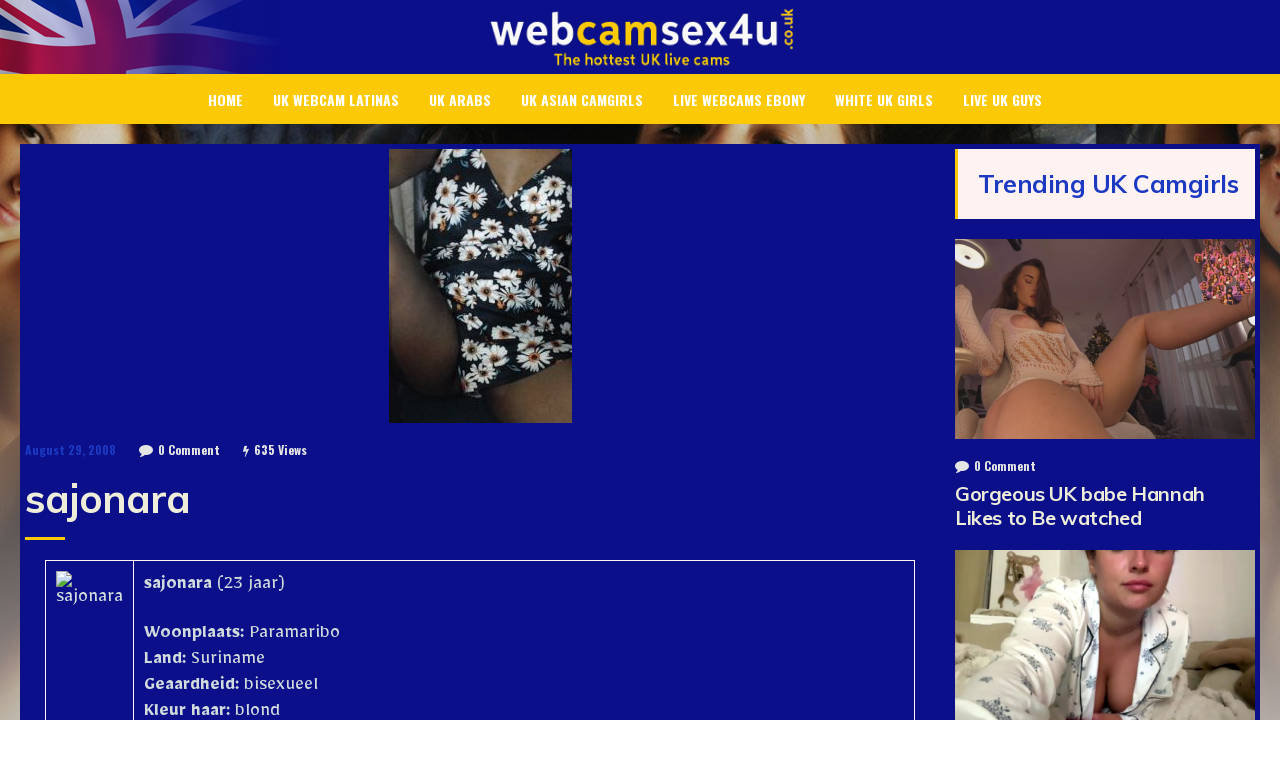

--- FILE ---
content_type: text/html; charset=UTF-8
request_url: https://www.webcamsex4u.co.uk/sajonara/
body_size: 12467
content:
<!DOCTYPE html>
<html lang="en-US">
	<head>
    	<meta name="viewport" content="width=device-width, initial-scale=1, user-scalable=no">
        <meta charset="UTF-8">
                <link rel="pingback" href="https://www.webcamsex4u.co.uk/xmlrpc.php" />
		<meta name='robots' content='index, follow, max-image-preview:large, max-snippet:-1, max-video-preview:-1' />
	<style>img:is([sizes="auto" i], [sizes^="auto," i]) { contain-intrinsic-size: 3000px 1500px }</style>
	
	<!-- This site is optimized with the Yoast SEO plugin v26.0 - https://yoast.com/wordpress/plugins/seo/ -->
	<title>sajonara - pay by phone UK webcam sex.</title>
	<link rel="canonical" href="https://www.webcamsex4u.co.uk/sajonara/" />
	<meta property="og:locale" content="en_US" />
	<meta property="og:type" content="article" />
	<meta property="og:title" content="sajonara - pay by phone UK webcam sex." />
	<meta property="og:description" content="sajonara (23 jaar)  Woonplaats: Paramaribo  Land: Suriname  Geaardheid: bisexueel  Kleur haar: blond  Kleur ogen: bruin  Lichaamsbouw: slank  Ik ben de vrouw uit jouw dromen waar jij al die tijd op gewacht heb. Kom snel bij me langs en je zulkt geen spijt krijgen!  Chat nu met sajonara!" />
	<meta property="og:url" content="https://www.webcamsex4u.co.uk/sajonara/" />
	<meta property="og:site_name" content="pay by phone UK webcam sex." />
	<meta property="article:published_time" content="2008-08-29T21:53:32+00:00" />
	<meta property="og:image" content="https://images.islive.nl/sajonara/pictures/voice/voice.jpg" />
	<meta name="author" content="Islive.nl" />
	<meta name="twitter:card" content="summary_large_image" />
	<meta name="twitter:label1" content="Written by" />
	<meta name="twitter:data1" content="Islive.nl" />
	<script type="application/ld+json" class="yoast-schema-graph">{"@context":"https://schema.org","@graph":[{"@type":"Article","@id":"https://www.webcamsex4u.co.uk/sajonara/#article","isPartOf":{"@id":"https://www.webcamsex4u.co.uk/sajonara/"},"author":{"name":"Islive.nl","@id":"https://www.webcamsex4u.co.uk/#/schema/person/f6837f2b34128af2b6aa83a8ae46db2f"},"headline":"sajonara","datePublished":"2008-08-29T21:53:32+00:00","mainEntityOfPage":{"@id":"https://www.webcamsex4u.co.uk/sajonara/"},"wordCount":47,"commentCount":0,"publisher":{"@id":"https://www.webcamsex4u.co.uk/#organization"},"image":{"@id":"https://www.webcamsex4u.co.uk/sajonara/#primaryimage"},"thumbnailUrl":"https://www.webcamsex4u.co.uk/wp-content/uploads/2008/08/voice-670.jpg","inLanguage":"en-US","potentialAction":[{"@type":"CommentAction","name":"Comment","target":["https://www.webcamsex4u.co.uk/sajonara/#respond"]}]},{"@type":"WebPage","@id":"https://www.webcamsex4u.co.uk/sajonara/","url":"https://www.webcamsex4u.co.uk/sajonara/","name":"sajonara - pay by phone UK webcam sex.","isPartOf":{"@id":"https://www.webcamsex4u.co.uk/#website"},"primaryImageOfPage":{"@id":"https://www.webcamsex4u.co.uk/sajonara/#primaryimage"},"image":{"@id":"https://www.webcamsex4u.co.uk/sajonara/#primaryimage"},"thumbnailUrl":"https://www.webcamsex4u.co.uk/wp-content/uploads/2008/08/voice-670.jpg","datePublished":"2008-08-29T21:53:32+00:00","breadcrumb":{"@id":"https://www.webcamsex4u.co.uk/sajonara/#breadcrumb"},"inLanguage":"en-US","potentialAction":[{"@type":"ReadAction","target":["https://www.webcamsex4u.co.uk/sajonara/"]}]},{"@type":"ImageObject","inLanguage":"en-US","@id":"https://www.webcamsex4u.co.uk/sajonara/#primaryimage","url":"https://www.webcamsex4u.co.uk/wp-content/uploads/2008/08/voice-670.jpg","contentUrl":"https://www.webcamsex4u.co.uk/wp-content/uploads/2008/08/voice-670.jpg","width":183,"height":274},{"@type":"BreadcrumbList","@id":"https://www.webcamsex4u.co.uk/sajonara/#breadcrumb","itemListElement":[{"@type":"ListItem","position":1,"name":"Home","item":"https://www.webcamsex4u.co.uk/"},{"@type":"ListItem","position":2,"name":"UK Camsex Blog","item":"https://www.webcamsex4u.co.uk/uk-camsex-blog/"},{"@type":"ListItem","position":3,"name":"sajonara"}]},{"@type":"WebSite","@id":"https://www.webcamsex4u.co.uk/#website","url":"https://www.webcamsex4u.co.uk/","name":"pay by phone UK webcam sex.","description":"Live Sex Cams pay by phone anonymously","publisher":{"@id":"https://www.webcamsex4u.co.uk/#organization"},"potentialAction":[{"@type":"SearchAction","target":{"@type":"EntryPoint","urlTemplate":"https://www.webcamsex4u.co.uk/?s={search_term_string}"},"query-input":{"@type":"PropertyValueSpecification","valueRequired":true,"valueName":"search_term_string"}}],"inLanguage":"en-US"},{"@type":"Organization","@id":"https://www.webcamsex4u.co.uk/#organization","name":"webcamsex4u UK","url":"https://www.webcamsex4u.co.uk/","logo":{"@type":"ImageObject","inLanguage":"en-US","@id":"https://www.webcamsex4u.co.uk/#/schema/logo/image/","url":"https://www.webcamsex4u.co.uk/wp-content/uploads/2022/04/webcamsex4ulogo.png","contentUrl":"https://www.webcamsex4u.co.uk/wp-content/uploads/2022/04/webcamsex4ulogo.png","width":350,"height":77,"caption":"webcamsex4u UK"},"image":{"@id":"https://www.webcamsex4u.co.uk/#/schema/logo/image/"}},{"@type":"Person","@id":"https://www.webcamsex4u.co.uk/#/schema/person/f6837f2b34128af2b6aa83a8ae46db2f","name":"Islive.nl","image":{"@type":"ImageObject","inLanguage":"en-US","@id":"https://www.webcamsex4u.co.uk/#/schema/person/image/","url":"https://secure.gravatar.com/avatar/?s=96&d=mm&r=g","contentUrl":"https://secure.gravatar.com/avatar/?s=96&d=mm&r=g","caption":"Islive.nl"},"sameAs":["http://www.islive.nl/?p=10753"],"url":"https://www.webcamsex4u.co.uk/author/islivenl/"}]}</script>
	<!-- / Yoast SEO plugin. -->


<link rel='dns-prefetch' href='//fonts.googleapis.com' />
<link rel="alternate" type="application/rss+xml" title="pay by phone UK webcam sex. &raquo; Feed" href="https://www.webcamsex4u.co.uk/feed/" />
<link rel="alternate" type="application/rss+xml" title="pay by phone UK webcam sex. &raquo; Comments Feed" href="https://www.webcamsex4u.co.uk/comments/feed/" />
<link rel="alternate" type="application/rss+xml" title="pay by phone UK webcam sex. &raquo; sajonara Comments Feed" href="https://www.webcamsex4u.co.uk/sajonara/feed/" />
<script type="text/javascript">
/* <![CDATA[ */
window._wpemojiSettings = {"baseUrl":"https:\/\/s.w.org\/images\/core\/emoji\/16.0.1\/72x72\/","ext":".png","svgUrl":"https:\/\/s.w.org\/images\/core\/emoji\/16.0.1\/svg\/","svgExt":".svg","source":{"concatemoji":"https:\/\/www.webcamsex4u.co.uk\/wp-includes\/js\/wp-emoji-release.min.js?ver=6.8.3"}};
/*! This file is auto-generated */
!function(s,n){var o,i,e;function c(e){try{var t={supportTests:e,timestamp:(new Date).valueOf()};sessionStorage.setItem(o,JSON.stringify(t))}catch(e){}}function p(e,t,n){e.clearRect(0,0,e.canvas.width,e.canvas.height),e.fillText(t,0,0);var t=new Uint32Array(e.getImageData(0,0,e.canvas.width,e.canvas.height).data),a=(e.clearRect(0,0,e.canvas.width,e.canvas.height),e.fillText(n,0,0),new Uint32Array(e.getImageData(0,0,e.canvas.width,e.canvas.height).data));return t.every(function(e,t){return e===a[t]})}function u(e,t){e.clearRect(0,0,e.canvas.width,e.canvas.height),e.fillText(t,0,0);for(var n=e.getImageData(16,16,1,1),a=0;a<n.data.length;a++)if(0!==n.data[a])return!1;return!0}function f(e,t,n,a){switch(t){case"flag":return n(e,"\ud83c\udff3\ufe0f\u200d\u26a7\ufe0f","\ud83c\udff3\ufe0f\u200b\u26a7\ufe0f")?!1:!n(e,"\ud83c\udde8\ud83c\uddf6","\ud83c\udde8\u200b\ud83c\uddf6")&&!n(e,"\ud83c\udff4\udb40\udc67\udb40\udc62\udb40\udc65\udb40\udc6e\udb40\udc67\udb40\udc7f","\ud83c\udff4\u200b\udb40\udc67\u200b\udb40\udc62\u200b\udb40\udc65\u200b\udb40\udc6e\u200b\udb40\udc67\u200b\udb40\udc7f");case"emoji":return!a(e,"\ud83e\udedf")}return!1}function g(e,t,n,a){var r="undefined"!=typeof WorkerGlobalScope&&self instanceof WorkerGlobalScope?new OffscreenCanvas(300,150):s.createElement("canvas"),o=r.getContext("2d",{willReadFrequently:!0}),i=(o.textBaseline="top",o.font="600 32px Arial",{});return e.forEach(function(e){i[e]=t(o,e,n,a)}),i}function t(e){var t=s.createElement("script");t.src=e,t.defer=!0,s.head.appendChild(t)}"undefined"!=typeof Promise&&(o="wpEmojiSettingsSupports",i=["flag","emoji"],n.supports={everything:!0,everythingExceptFlag:!0},e=new Promise(function(e){s.addEventListener("DOMContentLoaded",e,{once:!0})}),new Promise(function(t){var n=function(){try{var e=JSON.parse(sessionStorage.getItem(o));if("object"==typeof e&&"number"==typeof e.timestamp&&(new Date).valueOf()<e.timestamp+604800&&"object"==typeof e.supportTests)return e.supportTests}catch(e){}return null}();if(!n){if("undefined"!=typeof Worker&&"undefined"!=typeof OffscreenCanvas&&"undefined"!=typeof URL&&URL.createObjectURL&&"undefined"!=typeof Blob)try{var e="postMessage("+g.toString()+"("+[JSON.stringify(i),f.toString(),p.toString(),u.toString()].join(",")+"));",a=new Blob([e],{type:"text/javascript"}),r=new Worker(URL.createObjectURL(a),{name:"wpTestEmojiSupports"});return void(r.onmessage=function(e){c(n=e.data),r.terminate(),t(n)})}catch(e){}c(n=g(i,f,p,u))}t(n)}).then(function(e){for(var t in e)n.supports[t]=e[t],n.supports.everything=n.supports.everything&&n.supports[t],"flag"!==t&&(n.supports.everythingExceptFlag=n.supports.everythingExceptFlag&&n.supports[t]);n.supports.everythingExceptFlag=n.supports.everythingExceptFlag&&!n.supports.flag,n.DOMReady=!1,n.readyCallback=function(){n.DOMReady=!0}}).then(function(){return e}).then(function(){var e;n.supports.everything||(n.readyCallback(),(e=n.source||{}).concatemoji?t(e.concatemoji):e.wpemoji&&e.twemoji&&(t(e.twemoji),t(e.wpemoji)))}))}((window,document),window._wpemojiSettings);
/* ]]> */
</script>
<style id='wp-emoji-styles-inline-css' type='text/css'>

	img.wp-smiley, img.emoji {
		display: inline !important;
		border: none !important;
		box-shadow: none !important;
		height: 1em !important;
		width: 1em !important;
		margin: 0 0.07em !important;
		vertical-align: -0.1em !important;
		background: none !important;
		padding: 0 !important;
	}
</style>
<link rel='stylesheet' id='wp-block-library-css' href='https://www.webcamsex4u.co.uk/wp-includes/css/dist/block-library/style.min.css?ver=6.8.3' type='text/css' media='all' />
<style id='classic-theme-styles-inline-css' type='text/css'>
/*! This file is auto-generated */
.wp-block-button__link{color:#fff;background-color:#32373c;border-radius:9999px;box-shadow:none;text-decoration:none;padding:calc(.667em + 2px) calc(1.333em + 2px);font-size:1.125em}.wp-block-file__button{background:#32373c;color:#fff;text-decoration:none}
</style>
<style id='global-styles-inline-css' type='text/css'>
:root{--wp--preset--aspect-ratio--square: 1;--wp--preset--aspect-ratio--4-3: 4/3;--wp--preset--aspect-ratio--3-4: 3/4;--wp--preset--aspect-ratio--3-2: 3/2;--wp--preset--aspect-ratio--2-3: 2/3;--wp--preset--aspect-ratio--16-9: 16/9;--wp--preset--aspect-ratio--9-16: 9/16;--wp--preset--color--black: #000000;--wp--preset--color--cyan-bluish-gray: #abb8c3;--wp--preset--color--white: #ffffff;--wp--preset--color--pale-pink: #f78da7;--wp--preset--color--vivid-red: #cf2e2e;--wp--preset--color--luminous-vivid-orange: #ff6900;--wp--preset--color--luminous-vivid-amber: #fcb900;--wp--preset--color--light-green-cyan: #7bdcb5;--wp--preset--color--vivid-green-cyan: #00d084;--wp--preset--color--pale-cyan-blue: #8ed1fc;--wp--preset--color--vivid-cyan-blue: #0693e3;--wp--preset--color--vivid-purple: #9b51e0;--wp--preset--gradient--vivid-cyan-blue-to-vivid-purple: linear-gradient(135deg,rgba(6,147,227,1) 0%,rgb(155,81,224) 100%);--wp--preset--gradient--light-green-cyan-to-vivid-green-cyan: linear-gradient(135deg,rgb(122,220,180) 0%,rgb(0,208,130) 100%);--wp--preset--gradient--luminous-vivid-amber-to-luminous-vivid-orange: linear-gradient(135deg,rgba(252,185,0,1) 0%,rgba(255,105,0,1) 100%);--wp--preset--gradient--luminous-vivid-orange-to-vivid-red: linear-gradient(135deg,rgba(255,105,0,1) 0%,rgb(207,46,46) 100%);--wp--preset--gradient--very-light-gray-to-cyan-bluish-gray: linear-gradient(135deg,rgb(238,238,238) 0%,rgb(169,184,195) 100%);--wp--preset--gradient--cool-to-warm-spectrum: linear-gradient(135deg,rgb(74,234,220) 0%,rgb(151,120,209) 20%,rgb(207,42,186) 40%,rgb(238,44,130) 60%,rgb(251,105,98) 80%,rgb(254,248,76) 100%);--wp--preset--gradient--blush-light-purple: linear-gradient(135deg,rgb(255,206,236) 0%,rgb(152,150,240) 100%);--wp--preset--gradient--blush-bordeaux: linear-gradient(135deg,rgb(254,205,165) 0%,rgb(254,45,45) 50%,rgb(107,0,62) 100%);--wp--preset--gradient--luminous-dusk: linear-gradient(135deg,rgb(255,203,112) 0%,rgb(199,81,192) 50%,rgb(65,88,208) 100%);--wp--preset--gradient--pale-ocean: linear-gradient(135deg,rgb(255,245,203) 0%,rgb(182,227,212) 50%,rgb(51,167,181) 100%);--wp--preset--gradient--electric-grass: linear-gradient(135deg,rgb(202,248,128) 0%,rgb(113,206,126) 100%);--wp--preset--gradient--midnight: linear-gradient(135deg,rgb(2,3,129) 0%,rgb(40,116,252) 100%);--wp--preset--font-size--small: 13px;--wp--preset--font-size--medium: 20px;--wp--preset--font-size--large: 36px;--wp--preset--font-size--x-large: 42px;--wp--preset--spacing--20: 0.44rem;--wp--preset--spacing--30: 0.67rem;--wp--preset--spacing--40: 1rem;--wp--preset--spacing--50: 1.5rem;--wp--preset--spacing--60: 2.25rem;--wp--preset--spacing--70: 3.38rem;--wp--preset--spacing--80: 5.06rem;--wp--preset--shadow--natural: 6px 6px 9px rgba(0, 0, 0, 0.2);--wp--preset--shadow--deep: 12px 12px 50px rgba(0, 0, 0, 0.4);--wp--preset--shadow--sharp: 6px 6px 0px rgba(0, 0, 0, 0.2);--wp--preset--shadow--outlined: 6px 6px 0px -3px rgba(255, 255, 255, 1), 6px 6px rgba(0, 0, 0, 1);--wp--preset--shadow--crisp: 6px 6px 0px rgba(0, 0, 0, 1);}:where(.is-layout-flex){gap: 0.5em;}:where(.is-layout-grid){gap: 0.5em;}body .is-layout-flex{display: flex;}.is-layout-flex{flex-wrap: wrap;align-items: center;}.is-layout-flex > :is(*, div){margin: 0;}body .is-layout-grid{display: grid;}.is-layout-grid > :is(*, div){margin: 0;}:where(.wp-block-columns.is-layout-flex){gap: 2em;}:where(.wp-block-columns.is-layout-grid){gap: 2em;}:where(.wp-block-post-template.is-layout-flex){gap: 1.25em;}:where(.wp-block-post-template.is-layout-grid){gap: 1.25em;}.has-black-color{color: var(--wp--preset--color--black) !important;}.has-cyan-bluish-gray-color{color: var(--wp--preset--color--cyan-bluish-gray) !important;}.has-white-color{color: var(--wp--preset--color--white) !important;}.has-pale-pink-color{color: var(--wp--preset--color--pale-pink) !important;}.has-vivid-red-color{color: var(--wp--preset--color--vivid-red) !important;}.has-luminous-vivid-orange-color{color: var(--wp--preset--color--luminous-vivid-orange) !important;}.has-luminous-vivid-amber-color{color: var(--wp--preset--color--luminous-vivid-amber) !important;}.has-light-green-cyan-color{color: var(--wp--preset--color--light-green-cyan) !important;}.has-vivid-green-cyan-color{color: var(--wp--preset--color--vivid-green-cyan) !important;}.has-pale-cyan-blue-color{color: var(--wp--preset--color--pale-cyan-blue) !important;}.has-vivid-cyan-blue-color{color: var(--wp--preset--color--vivid-cyan-blue) !important;}.has-vivid-purple-color{color: var(--wp--preset--color--vivid-purple) !important;}.has-black-background-color{background-color: var(--wp--preset--color--black) !important;}.has-cyan-bluish-gray-background-color{background-color: var(--wp--preset--color--cyan-bluish-gray) !important;}.has-white-background-color{background-color: var(--wp--preset--color--white) !important;}.has-pale-pink-background-color{background-color: var(--wp--preset--color--pale-pink) !important;}.has-vivid-red-background-color{background-color: var(--wp--preset--color--vivid-red) !important;}.has-luminous-vivid-orange-background-color{background-color: var(--wp--preset--color--luminous-vivid-orange) !important;}.has-luminous-vivid-amber-background-color{background-color: var(--wp--preset--color--luminous-vivid-amber) !important;}.has-light-green-cyan-background-color{background-color: var(--wp--preset--color--light-green-cyan) !important;}.has-vivid-green-cyan-background-color{background-color: var(--wp--preset--color--vivid-green-cyan) !important;}.has-pale-cyan-blue-background-color{background-color: var(--wp--preset--color--pale-cyan-blue) !important;}.has-vivid-cyan-blue-background-color{background-color: var(--wp--preset--color--vivid-cyan-blue) !important;}.has-vivid-purple-background-color{background-color: var(--wp--preset--color--vivid-purple) !important;}.has-black-border-color{border-color: var(--wp--preset--color--black) !important;}.has-cyan-bluish-gray-border-color{border-color: var(--wp--preset--color--cyan-bluish-gray) !important;}.has-white-border-color{border-color: var(--wp--preset--color--white) !important;}.has-pale-pink-border-color{border-color: var(--wp--preset--color--pale-pink) !important;}.has-vivid-red-border-color{border-color: var(--wp--preset--color--vivid-red) !important;}.has-luminous-vivid-orange-border-color{border-color: var(--wp--preset--color--luminous-vivid-orange) !important;}.has-luminous-vivid-amber-border-color{border-color: var(--wp--preset--color--luminous-vivid-amber) !important;}.has-light-green-cyan-border-color{border-color: var(--wp--preset--color--light-green-cyan) !important;}.has-vivid-green-cyan-border-color{border-color: var(--wp--preset--color--vivid-green-cyan) !important;}.has-pale-cyan-blue-border-color{border-color: var(--wp--preset--color--pale-cyan-blue) !important;}.has-vivid-cyan-blue-border-color{border-color: var(--wp--preset--color--vivid-cyan-blue) !important;}.has-vivid-purple-border-color{border-color: var(--wp--preset--color--vivid-purple) !important;}.has-vivid-cyan-blue-to-vivid-purple-gradient-background{background: var(--wp--preset--gradient--vivid-cyan-blue-to-vivid-purple) !important;}.has-light-green-cyan-to-vivid-green-cyan-gradient-background{background: var(--wp--preset--gradient--light-green-cyan-to-vivid-green-cyan) !important;}.has-luminous-vivid-amber-to-luminous-vivid-orange-gradient-background{background: var(--wp--preset--gradient--luminous-vivid-amber-to-luminous-vivid-orange) !important;}.has-luminous-vivid-orange-to-vivid-red-gradient-background{background: var(--wp--preset--gradient--luminous-vivid-orange-to-vivid-red) !important;}.has-very-light-gray-to-cyan-bluish-gray-gradient-background{background: var(--wp--preset--gradient--very-light-gray-to-cyan-bluish-gray) !important;}.has-cool-to-warm-spectrum-gradient-background{background: var(--wp--preset--gradient--cool-to-warm-spectrum) !important;}.has-blush-light-purple-gradient-background{background: var(--wp--preset--gradient--blush-light-purple) !important;}.has-blush-bordeaux-gradient-background{background: var(--wp--preset--gradient--blush-bordeaux) !important;}.has-luminous-dusk-gradient-background{background: var(--wp--preset--gradient--luminous-dusk) !important;}.has-pale-ocean-gradient-background{background: var(--wp--preset--gradient--pale-ocean) !important;}.has-electric-grass-gradient-background{background: var(--wp--preset--gradient--electric-grass) !important;}.has-midnight-gradient-background{background: var(--wp--preset--gradient--midnight) !important;}.has-small-font-size{font-size: var(--wp--preset--font-size--small) !important;}.has-medium-font-size{font-size: var(--wp--preset--font-size--medium) !important;}.has-large-font-size{font-size: var(--wp--preset--font-size--large) !important;}.has-x-large-font-size{font-size: var(--wp--preset--font-size--x-large) !important;}
:where(.wp-block-post-template.is-layout-flex){gap: 1.25em;}:where(.wp-block-post-template.is-layout-grid){gap: 1.25em;}
:where(.wp-block-columns.is-layout-flex){gap: 2em;}:where(.wp-block-columns.is-layout-grid){gap: 2em;}
:root :where(.wp-block-pullquote){font-size: 1.5em;line-height: 1.6;}
</style>
<link rel='stylesheet' id='hunted-fonts-css' href='//fonts.googleapis.com/css?family=Mirza%3A300%2C300i%2C400%2C400i%2C700%2C700i%7CMuli%3A300%2C300i%2C400%2C400i%2C700%2C700i%7COswald%3A300%2C300i%2C400%2C400i%2C700%2C700i' type='text/css' media='all' />
<link rel='stylesheet' id='normalize-css' href='https://www.webcamsex4u.co.uk/wp-content/themes/hunted/css/normalize.css?ver=6.8.3' type='text/css' media='all' />
<link rel='stylesheet' id='hunted-style-css' href='https://www.webcamsex4u.co.uk/wp-content/themes/hunted/style.css?ver=6.8.3' type='text/css' media='all' />
<link rel='stylesheet' id='font-awesome-css' href='https://www.webcamsex4u.co.uk/wp-content/themes/hunted/css/font-awesome.min.css?ver=4.6.3' type='text/css' media='all' />
<link rel='stylesheet' id='bxslider-css' href='https://www.webcamsex4u.co.uk/wp-content/themes/hunted/css/jquery.bxslider.css?ver=6.8.3' type='text/css' media='all' />
<link rel='stylesheet' id='hunted-responsive-css' href='https://www.webcamsex4u.co.uk/wp-content/themes/hunted/css/responsive.css?ver=6.8.3' type='text/css' media='all' />
<link rel='stylesheet' id='slicknav-css' href='https://www.webcamsex4u.co.uk/wp-content/themes/hunted/css/slicknav.css?ver=6.8.3' type='text/css' media='all' />
<style id='slicknav-inline-css' type='text/css'>


			body { background-color: #0b0f89; }

			

			.site-mid,
			.header-widgets-container { background-color: #0b0f89; }

			

				body { background: url(https://www.webcamsex4u.co.uk/wp-content/uploads/2022/04/background-webcamsex-4u.jpg) top no-repeat; }

			input, textarea { border-color: #fff2f2; background-color: #0b0f89; color: #d2dcdd; }
			select { background-color: #fff2f2; color: #d2dcdd; }
			table, th, td { border-color: #fff2f2; }
			blockquote, pre { background-color: #1b39c1; color: #ffffff; }

			

			span.page-numbers.dots,
			span.page-numbers.current,
			.pagenavi a.page-numbers,
			.pagenavi a.page-numbers:visited,
			.page-navi-prev-badge,
			.page-navi-next-badge { color: #e5e5e5; }
			.pagenavi a.page-numbers:hover { color: #fbc905; }
			span.page-numbers.current { color: #fff2f2; }

			.pagenavi a.next.page-numbers,
			.pagenavi a.prev.page-numbers,
			.nothing-found,
			.page-404 { background-color: #0b0f89; color: #e5e5e5; border-color: #fff2f2; }
			.filter-bar { background-color: #fbc905; color: #ffffff; border-color: #1b39c1; }
			.pagenavi a.next.page-numbers:hover,
			.pagenavi a.prev.page-numbers:hover { background-color: #1b39c1; color: #ffffff; border-color: #fbc905; }
			#googleMap { height: 500px; }

			

				.site-mid,
				.header-widgets-container { max-width: 1240px; }

				

			article.post,
			.author-desc { background-color: #0b0f89; color: #d2dcdd; }

			article a,
			article a:visited,
			.author-box-outer a,
			.author-box-outer a:visited,
			.page-navi a,
			.page-navi a:visited { color: #ededda; }
			article a:hover,
			.author-box-outer a:hover,
			.page-navi a:hover { color: #fbc905; }

			article .listing-comment a,
			article .listing-comment a:visited,
			article .listing-comment-w-o-date a,
			article .listing-comment-w-o-date a:visited,
			article .home-cat-tag-page a,
			article .home-cat-tag-page a:visited,
			.author-links a,
			.author-links a:visited { color: #e5e5e5; }
			article .listing-date a,
			article .listing-date a:visited { color: #1b39c1; }
			article .listing-date a:hover,
			article .listing-comment a:hover,
			article .listing-comment-w-o-date a:hover,
			article .home-cat-tag-page a:hover,
			a.btnReadMore,
			a.btnReadMore:visited,
			.author-links a:hover { color: #fbc905; }
			a.btnReadMore:hover { color: #1b39c1; }
			article .post-styleZ-info .table-cell-middle,
			.author-box-outer { border-color: #fff2f2; }
			article .home-cat-tag-page,
			.author-bar-avatar,
			.author-bar-date-views,
			.share-bar span { color: #e5e5e5; }
			.header-area-date { color: #1b39c1; }
			.author-bar-avatar,
			.hunted-sep { border-color: #fbc905; }

			article.post h1, article.post h2, article.post h3, article.post h4, article.post h5, article.post h6 { color: #ededda; }
			.sticky-icon { background-color: #fbc905; color: #ffffff; }
			article .wp-caption p.wp-caption-text { background: rgba(237,237,218, 0.7); color: #ffffff; }
			article .wp-caption a,
			article .wp-caption a:visited,
			blockquote a,
			blockquote a:visited { color: #fbc905; }
			article .wp-caption a:hover,
			blockquote a:hover { color: #fff2f2; }
			.wpcf7-form p { color: #e5e5e5; }

			

			.related-posts a .listing-box,
			.related-posts a:visited .listing-box { color: #ededda; }
			.related-posts a .listing-box .listing-date,
			.related-posts a:visited .listing-box .listing-date { color: #ededda; }
			.related-posts a:hover .listing-box { color: #fbc905; }

			

			.comments-container { background-color: #0b0f89; color: #d2dcdd; }
			.comment-reply-title,
			.comments .comments-hdr { color: #ededda; }
			.comments a,
			.comments a:visited,
			.comment-author-name { color: #1b39c1; }
			.comments a:hover { color: #fbc905; }
			.comments-paging .page-numbers.current,
			.comment-date,
			.must-log-in,
			.logged-in-as,
			.comment-input-hdr { color: #e5e5e5; }
			.comments span.page-numbers.current { color: #fff2f2; }
			input[type="submit"] { background-color: #ffffff; color: #e5e5e5; border-color: #fff2f2; }
			input[type="submit"]:hover { background-color: #1b39c1; color: #ffffff; border-color: #fbc905; }

			.btnEdit,
			.btnReply { background-color: #ffffff; border-color: #fff2f2; }
			a.comment-edit-link,
			a.comment-edit-link:visited,
			a.comment-reply-link,
			a.comment-reply-link:visited,
			a.comment-reply-login,
			a.comment-reply-login:visited { color: #e5e5e5; }
			.btnEdit:hover,
			.btnReply:hover { background-color: #1b39c1; border-color: #fbc905; }
			a.comment-edit-link:hover,
			a.comment-reply-link:hover,
			a.comment-reply-login:hover { color: #ffffff; }

			.comment-awaiting { color: #fbc905; }
			.comment-text h1, .comment-text h2, .comment-text h3, .comment-text h4, .comment-text h5, .comment-text h6 { color: #ededda; }

			

				.top-line-outer,
				.top-line-inner { background-color: #1b39c1; padding: 0px; }

				.top-line-container { max-width: 100%; }

			.spot-messages,
			.spot-messages a,
			.spot-messages a:visited,
			.assign-menu { color: #ffffff; }

			.mobile-header,
			#sticky-menu-container { background-color: #fbc905; }
			.hunted-menu-button,
			.slicknav_menu a,
			.slicknav_menu a:visited { color: #ffffff; }
			.slicknav_menu a:hover { color: #1b39c1; }
			.header-menu-touch { border-color: #ffffff; }

			.logo-text a,
			.logo-text a:visited { color: #eeee22; }
			h1.logo-text { font-size: 15px; }
			.mobile-header h1.logo-text,
			#sticky-menu h1.logo-text { font-size: 25px; }

			

			.header-menu-outer a,
			.header-menu-outer a:visited,
			.header-menu-outer li.nav-sep { color: #ffffff; }
			.header-menu-outer a:hover { color: #fbc905; }

			.site-nav2 a,
			.site-nav2 a:visited,
			.btn-to-top,
			.header-social .social-menu-item,
			.hunted-top-search-button,
			.top-search input,
			.top-search-touch input,
			.top-search-touch i { color: #ffffff; }
			.site-nav2 a:hover,
			.btn-to-top:hover,
			.header-social .social-menu-item:hover,
			.hunted-top-search-button:hover { color: #1b39c1; }
			.site-nav2 li ul { background-color: #fbc905; }
			.site-nav2 li ul a,
			.site-nav2 li ul a:visited { color: #ffffff; }
			.site-nav2 li ul a:hover { color: #1b39c1; }

			.site-top-container,
			.menu-sticky,
			.top-search input,
			.top-search-touch input { background-color: #fbc905; }

			

				.site-top-container { text-align: center; }
				.site-top-container .top-extra-outer { float: none; display: inline-block; margin-left: 30px; }

				

				.site-logo-outer { display: block; text-align: center; padding: 40px 0px 40px 0px; background-color: #0b0f89; }
				.site-logo-container { display: inline-block; }

				.site-logo-container img { height: auto; }

				.site-logo-left-handler { display: inline-table; vertical-align: middle; margin: 0px; }

				.site-logo-left-handler,
				.top-extra { height: 50px; }
				.site-logo-container img { max-height: 70px; }

				

			.sticky-logo-outer,
			#sticky-menu .top-extra { height: 50px; }

			.site-top-container { padding-left: 0px; padding-right: 0px; }

			.site-top { margin-bottom: 20px; }

				.site-top { max-width: 100%; padding: 0px; }

				.site-top-container { max-width: 1240px; margin: auto; padding-left: 20px; padding-right: 20px; }
				.site-top-container-outer { background-color: #fbc905; }

				@media all and (min-width: 960px) {

				#site-menu,
				#site-menu-sticky,
				#sticky-menu { display: block; }
				.mobile-header { display: none; }
				.site-top { margin-top: 0px; display: block; }
				body { margin-top: 0px; }

				.spot-messages {
					float: left;
					width: 50%;
				}

				.header-menu-outer {
					display: inline-block;
					text-align: center;
					font-size: 0;
				}

			}

			

				body { margin-top: 70px; }

				@media all and (min-width: 960px) {

					body { margin-top: 0px; }

				}

			.slider-caption,
			.slide-info-inner { color: #ffffff; }
			.slider-date,
			.slider-author,
			.slider-comment-icon,
			.slider-categories { color: #fff2f2; }
			.slider-author-avatar { border-color: #fbc905; }

			

				.slide-text { background: rgba(27,57,193,0.9); -webkit-transition: all 0.3s ease-out; transition: all 0.3s ease-out; }
				.slide-a:hover .slide-text { background: rgba(27,57,193, 1); }

				

				.hunted-slider-container .bx-wrapper .bx-pager.bx-default-pager a { background-color: #fbc905; }
				.hunted-slider-container .bx-wrapper .bx-controls-direction a,
				.hunted-slider-container .bx-wrapper .bx-controls-direction a:visited { color: #fbc905; }
				.hunted-slider-container .bx-wrapper .bx-controls-direction a:hover { color: #FFF; }

				

				.bx-wrapper .bx-pager.bx-default-pager a { width: 10px; height: 10px; -moz-border-radius: 5px; -webkit-border-radius: 5px; border-radius: 5px; }

				

				.bx-wrapper .bx-pager { text-align: left; padding-left: 20px; }
				.bx-wrapper .bx-pager.bx-default-pager a { text-indent: -9999px; }

				@media all and (min-width: 640px) {

						.bx-pager-outer { max-width: 1240px; }
						.bx-wrapper .bx-pager { padding-left: 35px; }

						}

				.hunted-slider-container { display: block; }

				

			.widget-item h2,
			.widget-view-all { color: #1b39c1; background-color: #fff2f2; border-color: #fbc905; }
			.widget-view-all:hover { color: #ffffff; background-color: #ededda; }

			.widget-item { background-color: #0b0f89; color: #d2dcdd; border-bottom-color: #fff2f2; }
			.widget-item a,
			.hunted-post-widget .post-styleZ { color: #ededda; }
			.widget-item .table-cell-middle,
			.hunted-post-widget .post-styleZ .table-cell-middle { border-bottom-color: #fff2f2; }
			.widget-item a:hover,
			.hunted-post-widget .post-styleZ:hover { color: #fbc905; }

			.widget-item .wp-tag-cloud li { background-color: #0b0f89; border-color: #fff2f2; }
			.widget-item .wp-tag-cloud li a { color: #e5e5e5; }
			.widget-item .wp-tag-cloud li:hover { background-color: #1b39c1; border-color: #fbc905; }
			.widget-item .wp-tag-cloud li:hover a { color: #ffffff; }

			.social-widget-outer { background-color: #fbc905; }
			.social-widget li a,
			.social-widget li a:hover { color: #ffffff; }

			.search-widget-inner { border-bottom-color: #fff2f2; }
			.search-widget-s-icon,
			.search-widget-s-pro-icon { color: #fbc905; }
			.search-widget-s-icon:hover,
			.search-widget-s-pro-icon:hover { color: #1b39c1; }
			.search-widget-input { background-color: #0b0f89 !important; color: #ededda !important; }

			.hunted-posts-widget .listing-date { color: #1b39c1; }
			.hunted-posts-widget .listing-comment,
			.hunted-posts-widget .listing-comment-w-o-date,
			.post-styleZ-info .sponsored-post { color: #e5e5e5; }
			.recent-comment-author { color: #e5e5e5; }

			.footer-box-inner { max-width: 1240px; }.footer-bottom { max-width: 1240px; }

			.footer-box-outer { background-color: #1b39c1; }

			.footer-bottom-outer { background-color: #fff2f2; }
			.footer-bottom-outer a,
			.footer-menu-outer li.nav-sep,
			.footer-text,
			.footer-menu-outer .assign-menu { color: #e5e5e5; }
			.footer-bottom-outer a:hover { color: #fbc905; }

			.widget-item-footer h2 { color: #ffffff  border-color: #fbc905; }

			.widget-item-footer { color: #fff2f2; }
			.widget-item-footer a,
			.footer-widget-area .hunted-post-widget .post-styleZ { color: #ffffff; }
			.widget-item-footer a:hover,
			.footer-widget-area .hunted-post-widget .post-styleZ:hover { color: #fbc905; }

			.widget-item-footer .wp-tag-cloud li { background-color: #1b39c1; border-color: #ffffff; }
			.widget-item-footer .wp-tag-cloud li a { color: #ffffff; }
			.widget-item-footer .wp-tag-cloud li:hover { background-color: #ffffff; border-color: #fbc905; }
			.widget-item-footer .wp-tag-cloud li:hover a { color: #fbc905; }

			.widget-item-footer input, .widget-item-footer textarea { border-color: #ffffff; background-color: #1b39c1; color: #d2dcdd; }
			.widget-item-footer select { background-color: #ffffff; color: #d2dcdd; }

			.footer-widget-area .search-widget-s-icon:hover,
			.footer-widget-area .search-widget-s-pro-icon:hover { color: #ffffff; }
			.footer-widget-area .search-widget-input { background-color: #1b39c1 !important; color: #ffffff !important; }

			.footer-widget-area .hunted-posts-widget .listing-date { color: #fff2f2; }

			

				@media all and (min-width: 640px) { .leaderboard-responsive.leaderboard-full { display: block; } }
				@media all and (min-width: 960px) { .leaderboard-responsive.leaderboard-among { display: block; } }

				

			.mc4wp-form input[type="submit"] { background-color: #ffffff; color: #e5e5e5; border-color: #fff2f2; }
			.mc4wp-form input[type="submit"]:hover { background-color: #1b39c1; color: #ffffff; border-color: #fbc905; }

			.widget-item-footer .mc4wp-form input[type="submit"] { background-color: #1b39c1; color: #ffffff; border-color: #ffffff; }
			.widget-item-footer .mc4wp-form input[type="submit"]:hover { background-color: #ffffff; color: #fbc905; border-color: #fbc905; }

			.newsletter-bar { background-color: #fbc905; color: #ffffff; }
			.newsletter-bar .mc4wp-form input[type="text"],
			.newsletter-bar .mc4wp-form input[type="email"] { border-color: #ffffff; color: #ffffff; }
			.newsletter-bar .mc4wp-form input[type="submit"] { background-color: #1b39c1; border-color: #ffffff; color: #ffffff; }
			.newsletter-bar .mc4wp-form input[type="submit"]:hover { background-color: #fbc905; }
			.newsletter-bar ::-webkit-input-placeholder {
				color: #ffffff
			}
			.newsletter-bar :-moz-placeholder {
			   color: #ffffff
			   opacity: 1;
			}
			.newsletter-bar ::-moz-placeholder {
			   color: #ffffff
			   opacity: 1;
			}
			.newsletter-bar :-ms-input-placeholder {
			   color: #ffffff
			}

			

			.hunted-font-1, .comment-reply-title, .widget_search .widget-item-inner, .widget_rss .widget-item-inner ul li a.rsswidget, .widget_recent_entries .widget-item-inner {
				font-family: "Muli", sans-serif;
				letter-spacing: -0.02em;
			}

			.hunted-font-2, .comment-form input, .comment-form textarea, .comment-form p.comment-subscription-form, blockquote, .widget_rss cite, .widget_text .widget-item-inner, .widget_rss .widget-item-inner, .widget_tag_cloud .widget-item-inner, .newsletter-bar .mc4wp-form, .wpcf7-form input, .wpcf7-form textarea, .widget_mc4wp_form_widget, .mc4wp-form, p.comment-form-cookies-consent label[for="wp-comment-cookies-consent"] {
				font-family: "Mirza", cursive;
			}

			.hunted-font-3, .footer-nav, .rss-date, input[type="submit"], .wpcf7-form p, .widget_categories .widget-item-inner, .widget_archive .widget-item-inner, .widget_pages .widget-item-inner, .widget_meta .widget-item-inner, .widget_nav_menu .widget-item-inner, .widget_recent_comments .widget-item-inner, .widget_calendar .widget-item-inner {
				font-family: "Oswald", sans-serif;
			}

			

			.wp-block-pullquote { border-color: #fbc905; }
			.wp-block-pullquote.is-style-default { background-color: #1b39c1; color: #ffffff; }

			.wp-block-verse,
			.wp-block-pullquote blockquote,
			.wp-block-pullquote cite { font-family: "Muli", sans-serif;; }

			.wp-block-image figcaption,
			.wp-block-embed figcaption,
			.wp-block-audio figcaption,
			.wp-block-video figcaption,
			.wp-block-latest-posts time { color: #e5e5e5; }

			.wp-block-table td,
			.wp-block-separator { border-color: #e5e5e5; }

			.wp-block-media-text { color: #ededda; }

			.wp-block-verse,
			.wp-block-code,
			.wp-block-preformatted { background-color: #0b0f89; color: #d2dcdd; }

			
</style>
<script type="text/javascript" src="https://www.webcamsex4u.co.uk/wp-includes/js/jquery/jquery.min.js?ver=3.7.1" id="jquery-core-js"></script>
<script type="text/javascript" src="https://www.webcamsex4u.co.uk/wp-includes/js/jquery/jquery-migrate.min.js?ver=3.4.1" id="jquery-migrate-js"></script>
<link rel="https://api.w.org/" href="https://www.webcamsex4u.co.uk/wp-json/" /><link rel="alternate" title="JSON" type="application/json" href="https://www.webcamsex4u.co.uk/wp-json/wp/v2/posts/365" /><link rel="EditURI" type="application/rsd+xml" title="RSD" href="https://www.webcamsex4u.co.uk/xmlrpc.php?rsd" />
<meta name="generator" content="WordPress 6.8.3" />
<link rel='shortlink' href='https://www.webcamsex4u.co.uk/?p=365' />
<link rel="alternate" title="oEmbed (JSON)" type="application/json+oembed" href="https://www.webcamsex4u.co.uk/wp-json/oembed/1.0/embed?url=https%3A%2F%2Fwww.webcamsex4u.co.uk%2Fsajonara%2F" />
<link rel="alternate" title="oEmbed (XML)" type="text/xml+oembed" href="https://www.webcamsex4u.co.uk/wp-json/oembed/1.0/embed?url=https%3A%2F%2Fwww.webcamsex4u.co.uk%2Fsajonara%2F&#038;format=xml" />
		<script type="text/javascript">
			var _statcounter = _statcounter || [];
			_statcounter.push({"tags": {"author": "Islive.nl"}});
		</script>
				<style type="text/css" id="wp-custom-css">
			.site-logo-outer {
    display: block;
    text-align: center;
    padding: 0px 0px 0px 0px;
    background-color: #0b0f89;
	  background-image:url("https://www.webcamsex4u.co.uk/wp-content/uploads/2022/04/bg.png");
  background-repeat: no-repeat;
  background-attachment: fixed;
  background-position: top left;
}

#article.post, .author-desc {
 
	  background-color:transparent;
    color: #d2dcdd;
}
.site-mid {
    width: 100%;
    margin: 0 auto;
    padding: 5px 5px 0px 5px;
}

#.site-mid, .header-widgets-container {
   background-color: #091089;
	 background-image:url("https://www.webcamsex4u.co.uk/wp-content/uploads/2022/04/divback.png");
  background-repeat: no-repeat;
  background-position: top left;
    color: #d2dcdd;
}
.fs16 {
    font-size: 20px;
}
		</style>
			</head>

<body data-rsssl=1 class="wp-singular post-template-default single single-post postid-365 single-format-standard wp-theme-hunted">

    <div class="body-outer">

    	<!-- Sticky Header -->
	            <!-- /Sticky Header -->

        <!-- Mobile Header -->
				<div class="mobile-header clearfix">
					<div class="mobile-logo-outer">
						<div class="mobile-logo-container">
							<a href="https://www.webcamsex4u.co.uk/"><img alt="theme-sticky-logo-alt" src="https://www.webcamsex4u.co.uk/wp-content/uploads/2022/04/mobillogo.png" /></a>						</div>
					</div>
					<div class="hunted-menu-button"><i class="fa fa-navicon"></i></div>
					<div id="touch-menu" class="hunted-font-3 fw700"></div>
				</div>
        <!-- /Mobile Header -->

        <div class="site-top clearfix">
            <div class="site-top-container-outer clearfix">
            	<div class="site-logo-outer">
    <header class="site-logo-container">
		                            <a href="https://www.webcamsex4u.co.uk/"><img alt="theme-logo-alt" src="https://www.webcamsex4u.co.uk/wp-content/uploads/2022/04/webcamsex4ulogo.png" /></a>
                    	</header>
    </div>
                <div class="site-top-container clearfix">
                    <div class="site-logo-left-handler"></div><div class="site-menu-outer">
    <div class="site-menu-container hunted-font-3 fw700 clearfix">
	<div class="site-nav2"><ul id="site-menu" class="menu"><li id="menu-item-1684" class="menu-item menu-item-type-custom menu-item-object-custom menu-item-home menu-item-1684"><a href="https://www.webcamsex4u.co.uk">HOME</a></li>
<li id="menu-item-1661" class="menu-item menu-item-type-post_type menu-item-object-page menu-item-1661"><a href="https://www.webcamsex4u.co.uk/live-webcams-latin/">UK WEBCAM LATINAS</a></li>
<li id="menu-item-1662" class="menu-item menu-item-type-post_type menu-item-object-page menu-item-1662"><a href="https://www.webcamsex4u.co.uk/live-webcams-arabic/">UK ARABS</a></li>
<li id="menu-item-1663" class="menu-item menu-item-type-post_type menu-item-object-page menu-item-1663"><a href="https://www.webcamsex4u.co.uk/live-webcams-asian/">UK ASIAN CAMGIRLS</a></li>
<li id="menu-item-1664" class="menu-item menu-item-type-post_type menu-item-object-page menu-item-1664"><a href="https://www.webcamsex4u.co.uk/live-webcams-ebony/">LIVE WEBCAMS EBONY</a></li>
<li id="menu-item-1665" class="menu-item menu-item-type-post_type menu-item-object-page menu-item-1665"><a href="https://www.webcamsex4u.co.uk/webcams-white/">WHITE UK GIRLS</a></li>
<li id="menu-item-1666" class="menu-item menu-item-type-post_type menu-item-object-page menu-item-1666"><a href="https://www.webcamsex4u.co.uk/live-webcam-guys/">LIVE UK GUYS</a></li>
</ul></div>	</div>
</div><div class="top-extra-outer"><div class="top-extra"><div class="top-extra-inner clearfix"></div></div></div>				</div>
                            </div>
        </div>

        
        
        
        
        <div class="site-mid clearfix">

        	
            <div class="article-wrapper-outer">

    	<div class="clearfix main-container-sidebar">
        	<div class="clearfix site-content-sidebar">

				
<div>

    <div class="post-365 post type-post status-publish format-standard has-post-thumbnail hentry category-uncategorized">

        <article class="post clearfix">

            <div class="article-outer-sidebar">
				<div class="article-inner" >
                    <div class="article-container clearfix">

                    	
							<div class="fea-img-container"><img width="183" height="274" src="https://www.webcamsex4u.co.uk/wp-content/uploads/2008/08/voice-670.jpg" class="attachment-post-thumbnail size-post-thumbnail wp-post-image" alt="" decoding="async" fetchpriority="high" /></div>
                            
                            	
    <div class="header-area-sidebar">
                    <div class="author-bar hunted-font-3 fs12 fw700">
                <div class="author-bar-date-views header-area-date">August 29, 2008</div>                <div class="hunted-font-3 fw700 listing-comment clearfix"><a href="https://www.webcamsex4u.co.uk/sajonara/#comments"><div class="listing-comment-icon"><i class="fa fa-comment"></i></div><div class="listing-comment-number">0 Comment</div></a></div>                <div class="author-bar-date-views"><i class="fa fa-bolt"></i>635 Views</div>            </div>
        
        <h1 class="header-area-title hunted-font-1 fw700">sajonara</h1>
                	<div class="hunted-sep"></div>
        
        <div class="header-area-excerpt hunted-font-2"><table>
	<tr>
		<td valign="top">
			<img src="https://images.islive.nl/sajonara/pictures/voice/voice.jpg" alt="sajonara">
		</td>
		<td valign="top">
			<p><strong>sajonara</strong> (23 jaar)</p>
			<strong>Woonplaats:</strong> Paramaribo<br>
			<strong>Land:</strong> Suriname<br>
			<strong>Geaardheid:</strong> bisexueel<br>
			<strong>Kleur haar:</strong> blond<br>
			<strong>Kleur ogen:</strong> bruin<br>
			<strong>Lichaamsbouw:</strong> slank<br>
			<p>Ik ben de vrouw uit jouw dromen waar jij al die tijd op gewacht heb. Kom snel bij me langs en je zulkt geen spijt krijgen!</p>
			<strong><a href="http://www.mysecurewallet.nl/payment/wlb/islive_com/?m=sajonara&amp;p=10753" target="_blank">Chat nu met sajonara!</a></strong>
		</td>
	</tr>
</table></div>    </div>

<div class="article-content-outer-sidebar">

								<div class="hunted-font-2 fs16"><table>
<tr>
<td valign="top">
			<img decoding="async" src="https://images.islive.nl/sajonara/pictures/voice/voice.jpg" alt="sajonara">
		</td>
<td valign="top">
<p><strong>sajonara</strong> (23 jaar)</p>
<p>			<strong>Woonplaats:</strong> Paramaribo<br />
			<strong>Land:</strong> Suriname<br />
			<strong>Geaardheid:</strong> bisexueel<br />
			<strong>Kleur haar:</strong> blond<br />
			<strong>Kleur ogen:</strong> bruin<br />
			<strong>Lichaamsbouw:</strong> slank</p>
<p>Ik ben de vrouw uit jouw dromen waar jij al die tijd op gewacht heb. Kom snel bij me langs en je zulkt geen spijt krijgen!</p>
<p>			<strong><a href="http://www.mysecurewallet.nl/payment/wlb/islive_com/?m=sajonara&amp;p=10753" >Chat nu met sajonara!</a></strong>
		</td>
</tr>
</table>
</div>
                                
<div class="clearfix"><div class="share-bar hunted-font-3 fw700 fs12"><span>SHARE</span><div class="share-icon-outer si-facebook"><a href="https://www.facebook.com/sharer/sharer.php?u=https://www.webcamsex4u.co.uk/sajonara/" target="_blank"><i class="fa fa-facebook"></i></a></div><div class="share-icon-outer si-twitter"><a href="https://twitter.com/share?url=https://www.webcamsex4u.co.uk/sajonara/" target="_blank"><i class="fa fa-twitter"></i></a></div><div class="share-icon-outer si-google"><a href="https://plus.google.com/share?url=https://www.webcamsex4u.co.uk/sajonara/" target="_blank"><i class="fa fa-google-plus"></i></a></div></div></div><div class="home-cat-tag-page hunted-font-2 fs12">
	<a href="https://www.webcamsex4u.co.uk/category/uncategorized/">Uncategorized</a></div>

</div>

                            
                        
                    </div>
                </div>
            </div>

        </article>

	</div>

</div>

                    
                    <div class="page-navi clearfix">

                        
                            <div class="page-navi-prev clearfix">
                                <a href="https://www.webcamsex4u.co.uk/turkish-babe/">
                                    <div class="page-navi-prev-info">
                                        <span class="page-navi-prev-img"><img width="67" height="100" src="https://www.webcamsex4u.co.uk/wp-content/uploads/2008/08/turkish.jpg" class="attachment-hunted-small-thumbnail-image size-hunted-small-thumbnail-image wp-post-image" alt="" decoding="async" loading="lazy" /></span><div class="table-cell-middle hunted-font-1 fw700">Turkish Babe</div>
                                    </div><span class="page-navi-prev-badge hunted-font-2 fs10">Previous Post</span>
                                </a>
                            </div>

                        
                            <div class="page-navi-next clearfix">
                                <a href="https://www.webcamsex4u.co.uk/emmy/">
                                	<div class="page-navi-next-info">
                                        <div class="table-cell-middle hunted-font-1 fw700">Emmy</div><span class="page-navi-next-img"><img width="160" height="100" src="https://www.webcamsex4u.co.uk/wp-content/uploads/2008/08/voice-34-160x100.jpg" class="attachment-hunted-small-thumbnail-image size-hunted-small-thumbnail-image wp-post-image" alt="" decoding="async" loading="lazy" /></span>                                    </div><span class="page-navi-next-badge hunted-font-2 fs10">Next Post</span>
                                </a>
                            </div>

                         
                    </div>

                    
    <!-- comments-container -->
    <div class="comments-container clearfix">
        <!-- comments-outer -->
        <div class="comments-outer-sidebar">
            <!-- comments -->
            <div id="comments" class="comments">

                <span class="fw700 hunted-font-1 comments-hdr">0 Comment</span>

                <div class="comments-list">
                	<ul>

                    
                    </ul>
                </div>

                
                    	<div id="respond" class="comment-respond">
		<h3 id="reply-title" class="comment-reply-title">Leave a Reply <small><a rel="nofollow" id="cancel-comment-reply-link" href="/sajonara/#respond" style="display:none;"><span class="hunted-font-3 fw700 fs12 cancel-display-block">Cancel Reply<i class="fa fa-close ml5"></i></span></a></small></h3><form action="https://www.webcamsex4u.co.uk/wp-comments-post.php" method="post" id="commentform" class="comment-form"><div class="comment-form-comment fs12 hunted-font-3 fw700 comment-input-hdr"><label for="comment">Comment</label></div><textarea id="comment" name="comment" aria-describedby="form-allowed-tags" aria-required="true"></textarea><div class="comment-form-author fs12 hunted-font-3 fw700 comment-input-hdr"><label for="author">Name <span class="required"> *</span></label></div> <input id="author" name="author" type="text" value=""  aria-required=true />
<div class="comment-form-email fs12 hunted-font-3 fw700 comment-input-hdr"><label for="email">E-mail <span class="required"> *</span></label></div> <input id="email" name="email" type="text" value="" aria-required=true />
<div class="comment-form-url fs12 hunted-font-3 fw700 comment-input-hdr"><label for="url">Website</label></div> <input id="url" name="url" type="text" value="" />
<p class="comment-form-cookies-consent"><input id="wp-comment-cookies-consent" name="wp-comment-cookies-consent" type="checkbox" value="yes"> <label for="wp-comment-cookies-consent">Save my name, email, and website in this browser for the next time I comment</label></p>
<p class="form-submit"><input name="submit" type="submit" id="submit" class="submit" value="POST COMMENT" /> <input type='hidden' name='comment_post_ID' value='365' id='comment_post_ID' />
<input type='hidden' name='comment_parent' id='comment_parent' value='0' />
</p></form>	</div><!-- #respond -->
	
            </div><!-- /comments -->
        </div><!-- /comments-outer -->
    </div><!-- /comments-container -->


            </div><!-- /site-content -->
		</div><!-- /main-container -->

    </div><!-- /article-wrapper-outer -->

    <!-- sidebar -->
    <div class="sidebar clearfix"><div id="hunted_customcatpostswidget-3" class="widget-item clearfix widget_hunted_customcatpostswidget"><div class="widget-item-inner">
        <style type="text/css" scoped>

			a.cpw-6603957 .image-widget-wrapper .table-cell-middle,
			a.cpw-6603957:visited .image-widget-wrapper .table-cell-middle { background: rgba( 0,0,0,0.5 ); -webkit-transition: all 0.3s ease-out; transition: all 0.3s ease-out; }
			a.cpw-6603957:hover .image-widget-wrapper .table-cell-middle { background: rgba( 0,0,0,0.2 ) }

			
			.widget-view-all.cpw-6603957:hover { background-color: #ededda; }

		</style>

        <h2 class="hunted-font-1 cpw-6603957"><span>Trending UK Camgirls</span></h2>
            <a class="hunted-posts-widget cpw-6603957" href="https://www.webcamsex4u.co.uk/gorgeous-uk-babe-hannah-likes-to-be-watched/">
                <div class="mt20">

                    
                    <div class="listing-img-outer"><img width="600" height="400" src="https://www.webcamsex4u.co.uk/wp-content/uploads/2025/11/hannahcums-600x400.jpg" class="attachment-hunted-thumbnail-image size-hunted-thumbnail-image wp-post-image" alt="" decoding="async" loading="lazy" srcset="https://www.webcamsex4u.co.uk/wp-content/uploads/2025/11/hannahcums-600x400.jpg 600w, https://www.webcamsex4u.co.uk/wp-content/uploads/2025/11/hannahcums-300x200.jpg 300w, https://www.webcamsex4u.co.uk/wp-content/uploads/2025/11/hannahcums-1024x684.jpg 1024w, https://www.webcamsex4u.co.uk/wp-content/uploads/2025/11/hannahcums-768x513.jpg 768w, https://www.webcamsex4u.co.uk/wp-content/uploads/2025/11/hannahcums.jpg 1060w" sizes="auto, (max-width: 600px) 100vw, 600px" /></div>                    <div class="listing-box clearfix">
						                        <div class="hunted-font-3 fw700 listing-comment-w-o-date clearfix"><div class="listing-comment-icon"><i class="fa fa-comment"></i></div><div class="listing-comment-number">0 Comment</div></div>                        <div class="listing-title hunted-font-1 fw700">Gorgeous UK babe Hannah Likes to Be watched</div>
                    </div>

					
                </div>
            </a>

			
            <a class="hunted-posts-widget cpw-6603957" href="https://www.webcamsex4u.co.uk/maisie-smith-the-busty-british-webcam-girl-who-loves-to-tease/">
                <div class="mt20">

                    
                    <div class="listing-img-outer"><img width="600" height="400" src="https://www.webcamsex4u.co.uk/wp-content/uploads/2025/10/big-titted-uk-babe-600x400.jpg" class="attachment-hunted-thumbnail-image size-hunted-thumbnail-image wp-post-image" alt="english girl with big tits" decoding="async" loading="lazy" /></div>                    <div class="listing-box clearfix">
						                        <div class="hunted-font-3 fw700 listing-comment-w-o-date clearfix"><div class="listing-comment-icon"><i class="fa fa-comment"></i></div><div class="listing-comment-number">0 Comment</div></div>                        <div class="listing-title hunted-font-1 fw700">Maisie Smith – The Busty British Webcam Girl Who Loves to Tease</div>
                    </div>

					
                </div>
            </a>

			
            <a class="hunted-posts-widget cpw-6603957" href="https://www.webcamsex4u.co.uk/im-gonna-make-you-so-cum-hard/">
                <div class="mt20">

                    
                    <div class="listing-img-outer"><img width="600" height="400" src="https://www.webcamsex4u.co.uk/wp-content/uploads/2025/07/linnukmaeyoucun-600x400.jpg" class="attachment-hunted-thumbnail-image size-hunted-thumbnail-image wp-post-image" alt="" decoding="async" loading="lazy" /></div>                    <div class="listing-box clearfix">
						                        <div class="hunted-font-3 fw700 listing-comment-w-o-date clearfix"><div class="listing-comment-icon"><i class="fa fa-comment"></i></div><div class="listing-comment-number">0 Comment</div></div>                        <div class="listing-title hunted-font-1 fw700">I’m Gonna Make You So Cum Hard</div>
                    </div>

					
                </div>
            </a>

			<a href="https://www.webcamsex4u.co.uk/category/uk-webcam-girls/"><div class="hunted-font-3 fw700 fs12 widget-view-all cpw-6603957">VIEW ALL</div></a></div></div><div id="enhancedtextwidget-2" class="widget-item clearfix widget_text enhanced-text-widget"><div class="widget-item-inner"><h2 class="hunted-font-1"><span>POPULAR CAMGIRLS</span></h2><div class="textwidget widget-text"><iframe src="https://tools.vpscash.nl/datingv3/docs/plug_and_play/islive/php/?p=10753&pi=wbs4u&domains=livebrits.co.uk&whitelabel=https%3A%2F%2Fmysecurewallet.nl%2Fpayment%2Frespo%2Flivebritscouk%2F%3Fm%3D%25profilename%25%26p%3D%25p%25%26pi%3D%25pi%25&type=1&padding=3&margin=0.2&h3_text=Online&a_text=More+info&bg=FFDE3B&bgp=FFDE3B&bc=FFDE3B&h2c=000000&h3c=0000FF&pc=000000&ac=000000&geslacht=&leeftijd=18-25&taal=en&ogen=&haar=&figuur=&uiterlijk=blank&cols=2&rows=2&high_res=0&high_res=1" width="100%" height="400px" framespacing="0" frameborder="0" scrolling="no"></iframe></div></div></div><div id="nav_menu-3" class="widget-item clearfix widget_nav_menu"><div class="widget-item-inner"><h2 class="hunted-font-1"><span>MORE CAM SEX SITES</span></h2><div class="menu-links-container"><ul id="menu-links" class="menu"><li id="menu-item-2774" class="menu-item menu-item-type-custom menu-item-object-custom menu-item-2774"><a href="http://www.livesexperformers.net/">Live Sex Performers</a></li>
<li id="menu-item-2775" class="menu-item menu-item-type-custom menu-item-object-custom menu-item-2775"><a href="https://www.camsexpromotion.com/">Cheap Camsex Contacts</a></li>
<li id="menu-item-2776" class="menu-item menu-item-type-custom menu-item-object-custom menu-item-2776"><a href="https://www.cheapsexreviews.com/tag/pay-by-phone/">Pay By Phone Sex Sites</a></li>
</ul></div></div></div></div>    <!-- /sidebar -->

</div><!-- /site-mid -->

    <div id="footer-box-outer" class="footer-box-outer">
        <footer class="clearfix">

			
            
                        <div class="footer-bottom-outer">
                <div class="footer-bottom clearfix">
                    <div class="footer-text hunted-font-3 fs12 fw700">2019 HUNTED. ALL RIGHTS RESERVED.</div><div class="footer-social fs12"><a href="javascript:void(0);" class="hunted-font-3 fw700 btn-to-top"><i class="fa fa-chevron-up"></i>BACK TO TOP</a></div><div class="footer-menu-outer fs12 fw700 clearfix">

                        <div class="assign-menu hunted-font-3">Please assign a Footer Menu.</div>
                    </div>
                </div>
            </div>
                    </footer>
    </div>

</div><!-- /body-outer -->

<div class="hiddenInfo">
  <span id="mapInfo_Zoom">15</span>
  <span id="mapInfo_coorN">49.0138</span>
  <span id="mapInfo_coorE">8.38624</span>
  <span id="bxInfo_Controls">arrow</span>
  <span id="bxInfo_Auto">0</span>
  <span id="bxInfo_Controls_Main">arrow</span>
  <span id="bxInfo_Auto_Main">0</span>
  <span id="bxInfo_Pause">4000</span>
  <span id="bxInfo_Infinite">1</span>
  <span id="bxInfo_Random">0</span>
  <span id="bxInfo_Mode">horizontal</span>
  <span id="siteUrl">https://www.webcamsex4u.co.uk</span>
  <span id="trigger-sticky-value">300</span>
  <span id="menu-logo-l-r"></span>
  <span id="medianetVal">0</span>
  <span id="slicknav_apl">1</span>
</div>

<script type="speculationrules">
{"prefetch":[{"source":"document","where":{"and":[{"href_matches":"\/*"},{"not":{"href_matches":["\/wp-*.php","\/wp-admin\/*","\/wp-content\/uploads\/*","\/wp-content\/*","\/wp-content\/plugins\/*","\/wp-content\/themes\/hunted\/*","\/*\\?(.+)"]}},{"not":{"selector_matches":"a[rel~=\"nofollow\"]"}},{"not":{"selector_matches":".no-prefetch, .no-prefetch a"}}]},"eagerness":"conservative"}]}
</script>
		<!-- Start of StatCounter Code -->
		<script>
			<!--
			var sc_project=10111463;
			var sc_security="e8e8fcc0";
			var sc_invisible=1;
		</script>
        <script type="text/javascript" src="https://www.statcounter.com/counter/counter.js" async></script>
		<noscript><div class="statcounter"><a title="web analytics" href="https://statcounter.com/"><img class="statcounter" src="https://c.statcounter.com/10111463/0/e8e8fcc0/1/" alt="web analytics" /></a></div></noscript>
		<!-- End of StatCounter Code -->
		<script type="text/javascript" src="https://www.webcamsex4u.co.uk/wp-content/themes/hunted/js/modernizr.js?ver=6.8.3" id="modernizr-js"></script>
<script type="text/javascript" src="https://www.webcamsex4u.co.uk/wp-content/themes/hunted/js/jquery.fitvids.js?ver=6.8.3" id="fitvids-js"></script>
<script type="text/javascript" src="https://www.webcamsex4u.co.uk/wp-content/themes/hunted/js/jquery.bxslider.min.js?ver=6.8.3" id="bxslider-js"></script>
<script type="text/javascript" src="https://www.webcamsex4u.co.uk/wp-content/themes/hunted/js/burnhambox-bx.js?ver=6.8.3" id="hunted-burnhambox-bx-js-js"></script>
<script type="text/javascript" src="https://www.webcamsex4u.co.uk/wp-content/themes/hunted/js/burnhambox.js?ver=6.8.3" id="hunted-burnhambox-js-js"></script>
<script type="text/javascript" src="https://www.webcamsex4u.co.uk/wp-content/themes/hunted/js/jquery.slicknav.min.js?ver=6.8.3" id="slicknav-js"></script>
<script type="text/javascript" id="q2w3_fixed_widget-js-extra">
/* <![CDATA[ */
var q2w3_sidebar_options = [{"use_sticky_position":false,"margin_top":0,"margin_bottom":0,"stop_elements_selectors":"","screen_max_width":0,"screen_max_height":0,"widgets":[]}];
/* ]]> */
</script>
<script type="text/javascript" src="https://www.webcamsex4u.co.uk/wp-content/plugins/q2w3-fixed-widget/js/frontend.min.js?ver=6.2.3" id="q2w3_fixed_widget-js"></script>
</body>
</html>
